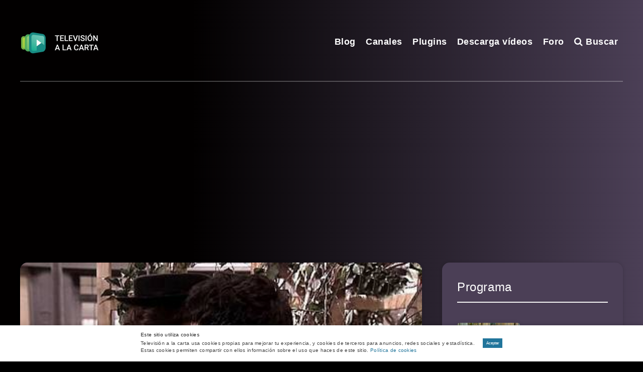

--- FILE ---
content_type: text/html; charset=utf-8
request_url: https://www.google.com/recaptcha/api2/aframe
body_size: 267
content:
<!DOCTYPE HTML><html><head><meta http-equiv="content-type" content="text/html; charset=UTF-8"></head><body><script nonce="LTvWtJz_GH05yulwqtGYrQ">/** Anti-fraud and anti-abuse applications only. See google.com/recaptcha */ try{var clients={'sodar':'https://pagead2.googlesyndication.com/pagead/sodar?'};window.addEventListener("message",function(a){try{if(a.source===window.parent){var b=JSON.parse(a.data);var c=clients[b['id']];if(c){var d=document.createElement('img');d.src=c+b['params']+'&rc='+(localStorage.getItem("rc::a")?sessionStorage.getItem("rc::b"):"");window.document.body.appendChild(d);sessionStorage.setItem("rc::e",parseInt(sessionStorage.getItem("rc::e")||0)+1);localStorage.setItem("rc::h",'1769213973987');}}}catch(b){}});window.parent.postMessage("_grecaptcha_ready", "*");}catch(b){}</script></body></html>